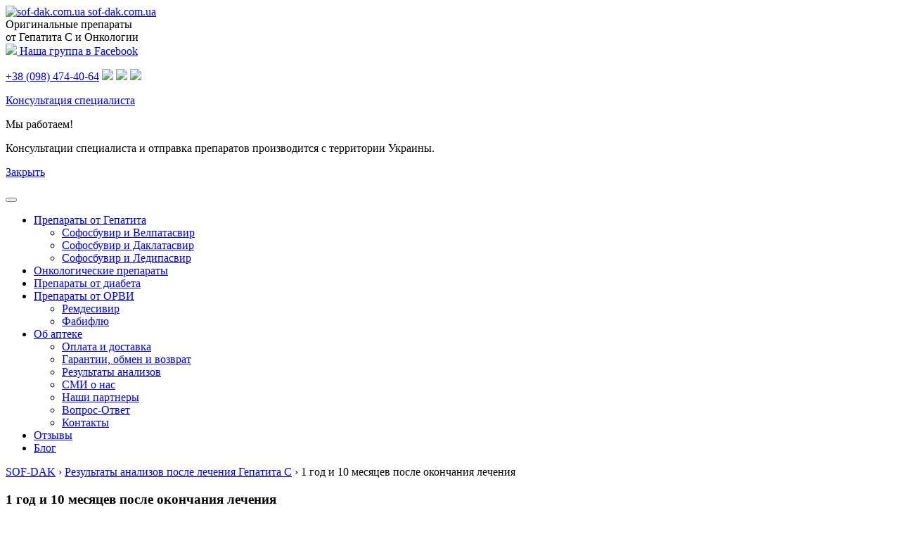

--- FILE ---
content_type: text/html; charset=UTF-8
request_url: https://sof-dak.com.ua/1-god-i-10-mesyatsev-posle-okonchaniya-lecheniya/
body_size: 10377
content:
<!DOCTYPE html>
<html lang="ru-RU">
<head>
	
	
	
	
	<meta name="ahrefs-site-verification" content="5d0f48e973fbb3833937b2a8cf486b8fa6137f003869061f79f49da9f5326f7e">
	<meta charset="UTF-8">
	<meta http-equiv="X-UA-Compatible" content="IE=edge">
    <meta name="viewport" content="width=device-width, initial-scale=1">
	
	<meta name="yandex-verification" content="eb109fa9938dd808" />

		
	<!--[if lt IE 9]>
	<script src="//html5shiv.googlecode.com/svn/trunk/html5.js"></script>
	<![endif]-->
	<meta name='robots' content='noindex, nofollow' />

	<!-- This site is optimized with the Yoast SEO plugin v26.7 - https://yoast.com/wordpress/plugins/seo/ -->
	<title>1 год и 10 месяцев после окончания лечения - результаты анализов</title>
	<meta name="description" content="[ Анализ через год после лечения ] Гепатит С лечится! ➨ Смотри результаты анализов нашего пациента ➨ 100% Качественые и Оригинальные препараты." />
	<meta property="og:locale" content="ru_RU" />
	<meta property="og:type" content="article" />
	<meta property="og:title" content="1 год и 10 месяцев после окончания лечения - результаты анализов" />
	<meta property="og:description" content="[ Анализ через год после лечения ] Гепатит С лечится! ➨ Смотри результаты анализов нашего пациента ➨ 100% Качественые и Оригинальные препараты." />
	<meta property="og:url" content="https://sof-dak.com.ua/1-god-i-10-mesyatsev-posle-okonchaniya-lecheniya/" />
	<meta property="og:site_name" content="SOF-DAK.COM.UA" />
	<meta property="article:publisher" content="https://www.facebook.com/groups/gepatit.sofdak" />
	<meta property="article:published_time" content="2017-12-27T08:05:24+00:00" />
	<meta property="article:modified_time" content="2020-07-08T09:31:01+00:00" />
	<meta property="og:image" content="https://sof-dak.com.ua/wp-content/uploads/2017/12/Lechenie-gepatita-s-lekarstvo.jpg" />
	<meta property="og:image:width" content="720" />
	<meta property="og:image:height" content="415" />
	<meta property="og:image:type" content="image/jpeg" />
	<meta name="author" content="administrator" />
	<meta name="twitter:card" content="summary_large_image" />
	<meta name="twitter:label1" content="Написано автором" />
	<meta name="twitter:data1" content="administrator" />
	<script type="application/ld+json" class="yoast-schema-graph">{"@context":"https://schema.org","@graph":[{"@type":"Article","@id":"https://sof-dak.com.ua/1-god-i-10-mesyatsev-posle-okonchaniya-lecheniya/#article","isPartOf":{"@id":"https://sof-dak.com.ua/1-god-i-10-mesyatsev-posle-okonchaniya-lecheniya/"},"author":{"name":"administrator","@id":"https://sof-dak.com.ua/#/schema/person/0649df72d63c5699d97e4755c340c960"},"headline":"1 год и 10 месяцев после окончания лечения","datePublished":"2017-12-27T08:05:24+00:00","dateModified":"2020-07-08T09:31:01+00:00","mainEntityOfPage":{"@id":"https://sof-dak.com.ua/1-god-i-10-mesyatsev-posle-okonchaniya-lecheniya/"},"wordCount":6,"publisher":{"@id":"https://sof-dak.com.ua/#organization"},"image":{"@id":"https://sof-dak.com.ua/1-god-i-10-mesyatsev-posle-okonchaniya-lecheniya/#primaryimage"},"thumbnailUrl":"https://sof-dak.com.ua/wp-content/uploads/2017/12/Lechenie-gepatita-s-lekarstvo.jpg","articleSection":["Результаты анализов после лечения Гепатита С"],"inLanguage":"ru-RU"},{"@type":"WebPage","@id":"https://sof-dak.com.ua/1-god-i-10-mesyatsev-posle-okonchaniya-lecheniya/","url":"https://sof-dak.com.ua/1-god-i-10-mesyatsev-posle-okonchaniya-lecheniya/","name":"1 год и 10 месяцев после окончания лечения - результаты анализов","isPartOf":{"@id":"https://sof-dak.com.ua/#website"},"primaryImageOfPage":{"@id":"https://sof-dak.com.ua/1-god-i-10-mesyatsev-posle-okonchaniya-lecheniya/#primaryimage"},"image":{"@id":"https://sof-dak.com.ua/1-god-i-10-mesyatsev-posle-okonchaniya-lecheniya/#primaryimage"},"thumbnailUrl":"https://sof-dak.com.ua/wp-content/uploads/2017/12/Lechenie-gepatita-s-lekarstvo.jpg","datePublished":"2017-12-27T08:05:24+00:00","dateModified":"2020-07-08T09:31:01+00:00","description":"[ Анализ через год после лечения ] Гепатит С лечится! ➨ Смотри результаты анализов нашего пациента ➨ 100% Качественые и Оригинальные препараты.","breadcrumb":{"@id":"https://sof-dak.com.ua/1-god-i-10-mesyatsev-posle-okonchaniya-lecheniya/#breadcrumb"},"inLanguage":"ru-RU","potentialAction":[{"@type":"ReadAction","target":["https://sof-dak.com.ua/1-god-i-10-mesyatsev-posle-okonchaniya-lecheniya/"]}]},{"@type":"ImageObject","inLanguage":"ru-RU","@id":"https://sof-dak.com.ua/1-god-i-10-mesyatsev-posle-okonchaniya-lecheniya/#primaryimage","url":"https://sof-dak.com.ua/wp-content/uploads/2017/12/Lechenie-gepatita-s-lekarstvo.jpg","contentUrl":"https://sof-dak.com.ua/wp-content/uploads/2017/12/Lechenie-gepatita-s-lekarstvo.jpg","width":720,"height":415},{"@type":"BreadcrumbList","@id":"https://sof-dak.com.ua/1-god-i-10-mesyatsev-posle-okonchaniya-lecheniya/#breadcrumb","itemListElement":[{"@type":"ListItem","position":1,"name":"Главная страница","item":"https://sof-dak.com.ua/"},{"@type":"ListItem","position":2,"name":"1 год и 10 месяцев после окончания лечения"}]},{"@type":"WebSite","@id":"https://sof-dak.com.ua/#website","url":"https://sof-dak.com.ua/","name":"SOF-DAK.COM.UA","description":"","publisher":{"@id":"https://sof-dak.com.ua/#organization"},"potentialAction":[{"@type":"SearchAction","target":{"@type":"EntryPoint","urlTemplate":"https://sof-dak.com.ua/?s={search_term_string}"},"query-input":{"@type":"PropertyValueSpecification","valueRequired":true,"valueName":"search_term_string"}}],"inLanguage":"ru-RU"},{"@type":"Organization","@id":"https://sof-dak.com.ua/#organization","name":"Интернет-аптека SOF-DAK.COM.UA","alternateName":"Интернет-аптека SOF-DAK","url":"https://sof-dak.com.ua/","logo":{"@type":"ImageObject","inLanguage":"ru-RU","@id":"https://sof-dak.com.ua/#/schema/logo/image/","url":"https://sof-dak.com.ua/wp-content/uploads/2017/01/logo-1.png","contentUrl":"https://sof-dak.com.ua/wp-content/uploads/2017/01/logo-1.png","width":75,"height":75,"caption":"Интернет-аптека SOF-DAK.COM.UA"},"image":{"@id":"https://sof-dak.com.ua/#/schema/logo/image/"},"sameAs":["https://www.facebook.com/groups/gepatit.sofdak","https://g.co/kgs/aJzW6AQ"]},{"@type":"Person","@id":"https://sof-dak.com.ua/#/schema/person/0649df72d63c5699d97e4755c340c960","name":"administrator","image":{"@type":"ImageObject","inLanguage":"ru-RU","@id":"https://sof-dak.com.ua/#/schema/person/image/","url":"https://secure.gravatar.com/avatar/59ddb22679d549512586f8bc66388cf90c44827821bf0355ff747b6306973cdd?s=96&d=mm&r=g","contentUrl":"https://secure.gravatar.com/avatar/59ddb22679d549512586f8bc66388cf90c44827821bf0355ff747b6306973cdd?s=96&d=mm&r=g","caption":"administrator"},"description":"Директор Sof-Dak","url":"https://sof-dak.com.ua/author/administrator/"}]}</script>
	<!-- / Yoast SEO plugin. -->


<style id='wp-img-auto-sizes-contain-inline-css' type='text/css'>
img:is([sizes=auto i],[sizes^="auto," i]){contain-intrinsic-size:3000px 1500px}
/*# sourceURL=wp-img-auto-sizes-contain-inline-css */
</style>
<style id='classic-theme-styles-inline-css' type='text/css'>
/*! This file is auto-generated */
.wp-block-button__link{color:#fff;background-color:#32373c;border-radius:9999px;box-shadow:none;text-decoration:none;padding:calc(.667em + 2px) calc(1.333em + 2px);font-size:1.125em}.wp-block-file__button{background:#32373c;color:#fff;text-decoration:none}
/*# sourceURL=/wp-includes/css/classic-themes.min.css */
</style>
<link rel='stylesheet' id='bootstrap-css' href='https://sof-dak.com.ua/wp-content/themes/sof-dak/css/bootstrap.min.css?ver=6.9' type='text/css' media='all' />
<link rel='stylesheet' id='main-css' href='https://sof-dak.com.ua/wp-content/themes/sof-dak/style.css?ver=6.9' type='text/css' media='all' />
<script type="text/javascript">var ajaxurl = "https://sof-dak.com.ua/wp-admin/admin-ajax.php";</script><link rel="icon" href="https://sof-dak.com.ua/wp-content/uploads/2017/01/cropped-logo-1-1-32x32.png" sizes="32x32" />
<link rel="icon" href="https://sof-dak.com.ua/wp-content/uploads/2017/01/cropped-logo-1-1-192x192.png" sizes="192x192" />
<link rel="apple-touch-icon" href="https://sof-dak.com.ua/wp-content/uploads/2017/01/cropped-logo-1-1-180x180.png" />
<meta name="msapplication-TileImage" content="https://sof-dak.com.ua/wp-content/uploads/2017/01/cropped-logo-1-1-270x270.png" />
	
	
	

<style id='global-styles-inline-css' type='text/css'>
:root{--wp--preset--aspect-ratio--square: 1;--wp--preset--aspect-ratio--4-3: 4/3;--wp--preset--aspect-ratio--3-4: 3/4;--wp--preset--aspect-ratio--3-2: 3/2;--wp--preset--aspect-ratio--2-3: 2/3;--wp--preset--aspect-ratio--16-9: 16/9;--wp--preset--aspect-ratio--9-16: 9/16;--wp--preset--color--black: #000000;--wp--preset--color--cyan-bluish-gray: #abb8c3;--wp--preset--color--white: #ffffff;--wp--preset--color--pale-pink: #f78da7;--wp--preset--color--vivid-red: #cf2e2e;--wp--preset--color--luminous-vivid-orange: #ff6900;--wp--preset--color--luminous-vivid-amber: #fcb900;--wp--preset--color--light-green-cyan: #7bdcb5;--wp--preset--color--vivid-green-cyan: #00d084;--wp--preset--color--pale-cyan-blue: #8ed1fc;--wp--preset--color--vivid-cyan-blue: #0693e3;--wp--preset--color--vivid-purple: #9b51e0;--wp--preset--gradient--vivid-cyan-blue-to-vivid-purple: linear-gradient(135deg,rgb(6,147,227) 0%,rgb(155,81,224) 100%);--wp--preset--gradient--light-green-cyan-to-vivid-green-cyan: linear-gradient(135deg,rgb(122,220,180) 0%,rgb(0,208,130) 100%);--wp--preset--gradient--luminous-vivid-amber-to-luminous-vivid-orange: linear-gradient(135deg,rgb(252,185,0) 0%,rgb(255,105,0) 100%);--wp--preset--gradient--luminous-vivid-orange-to-vivid-red: linear-gradient(135deg,rgb(255,105,0) 0%,rgb(207,46,46) 100%);--wp--preset--gradient--very-light-gray-to-cyan-bluish-gray: linear-gradient(135deg,rgb(238,238,238) 0%,rgb(169,184,195) 100%);--wp--preset--gradient--cool-to-warm-spectrum: linear-gradient(135deg,rgb(74,234,220) 0%,rgb(151,120,209) 20%,rgb(207,42,186) 40%,rgb(238,44,130) 60%,rgb(251,105,98) 80%,rgb(254,248,76) 100%);--wp--preset--gradient--blush-light-purple: linear-gradient(135deg,rgb(255,206,236) 0%,rgb(152,150,240) 100%);--wp--preset--gradient--blush-bordeaux: linear-gradient(135deg,rgb(254,205,165) 0%,rgb(254,45,45) 50%,rgb(107,0,62) 100%);--wp--preset--gradient--luminous-dusk: linear-gradient(135deg,rgb(255,203,112) 0%,rgb(199,81,192) 50%,rgb(65,88,208) 100%);--wp--preset--gradient--pale-ocean: linear-gradient(135deg,rgb(255,245,203) 0%,rgb(182,227,212) 50%,rgb(51,167,181) 100%);--wp--preset--gradient--electric-grass: linear-gradient(135deg,rgb(202,248,128) 0%,rgb(113,206,126) 100%);--wp--preset--gradient--midnight: linear-gradient(135deg,rgb(2,3,129) 0%,rgb(40,116,252) 100%);--wp--preset--font-size--small: 13px;--wp--preset--font-size--medium: 20px;--wp--preset--font-size--large: 36px;--wp--preset--font-size--x-large: 42px;--wp--preset--spacing--20: 0.44rem;--wp--preset--spacing--30: 0.67rem;--wp--preset--spacing--40: 1rem;--wp--preset--spacing--50: 1.5rem;--wp--preset--spacing--60: 2.25rem;--wp--preset--spacing--70: 3.38rem;--wp--preset--spacing--80: 5.06rem;--wp--preset--shadow--natural: 6px 6px 9px rgba(0, 0, 0, 0.2);--wp--preset--shadow--deep: 12px 12px 50px rgba(0, 0, 0, 0.4);--wp--preset--shadow--sharp: 6px 6px 0px rgba(0, 0, 0, 0.2);--wp--preset--shadow--outlined: 6px 6px 0px -3px rgb(255, 255, 255), 6px 6px rgb(0, 0, 0);--wp--preset--shadow--crisp: 6px 6px 0px rgb(0, 0, 0);}:where(.is-layout-flex){gap: 0.5em;}:where(.is-layout-grid){gap: 0.5em;}body .is-layout-flex{display: flex;}.is-layout-flex{flex-wrap: wrap;align-items: center;}.is-layout-flex > :is(*, div){margin: 0;}body .is-layout-grid{display: grid;}.is-layout-grid > :is(*, div){margin: 0;}:where(.wp-block-columns.is-layout-flex){gap: 2em;}:where(.wp-block-columns.is-layout-grid){gap: 2em;}:where(.wp-block-post-template.is-layout-flex){gap: 1.25em;}:where(.wp-block-post-template.is-layout-grid){gap: 1.25em;}.has-black-color{color: var(--wp--preset--color--black) !important;}.has-cyan-bluish-gray-color{color: var(--wp--preset--color--cyan-bluish-gray) !important;}.has-white-color{color: var(--wp--preset--color--white) !important;}.has-pale-pink-color{color: var(--wp--preset--color--pale-pink) !important;}.has-vivid-red-color{color: var(--wp--preset--color--vivid-red) !important;}.has-luminous-vivid-orange-color{color: var(--wp--preset--color--luminous-vivid-orange) !important;}.has-luminous-vivid-amber-color{color: var(--wp--preset--color--luminous-vivid-amber) !important;}.has-light-green-cyan-color{color: var(--wp--preset--color--light-green-cyan) !important;}.has-vivid-green-cyan-color{color: var(--wp--preset--color--vivid-green-cyan) !important;}.has-pale-cyan-blue-color{color: var(--wp--preset--color--pale-cyan-blue) !important;}.has-vivid-cyan-blue-color{color: var(--wp--preset--color--vivid-cyan-blue) !important;}.has-vivid-purple-color{color: var(--wp--preset--color--vivid-purple) !important;}.has-black-background-color{background-color: var(--wp--preset--color--black) !important;}.has-cyan-bluish-gray-background-color{background-color: var(--wp--preset--color--cyan-bluish-gray) !important;}.has-white-background-color{background-color: var(--wp--preset--color--white) !important;}.has-pale-pink-background-color{background-color: var(--wp--preset--color--pale-pink) !important;}.has-vivid-red-background-color{background-color: var(--wp--preset--color--vivid-red) !important;}.has-luminous-vivid-orange-background-color{background-color: var(--wp--preset--color--luminous-vivid-orange) !important;}.has-luminous-vivid-amber-background-color{background-color: var(--wp--preset--color--luminous-vivid-amber) !important;}.has-light-green-cyan-background-color{background-color: var(--wp--preset--color--light-green-cyan) !important;}.has-vivid-green-cyan-background-color{background-color: var(--wp--preset--color--vivid-green-cyan) !important;}.has-pale-cyan-blue-background-color{background-color: var(--wp--preset--color--pale-cyan-blue) !important;}.has-vivid-cyan-blue-background-color{background-color: var(--wp--preset--color--vivid-cyan-blue) !important;}.has-vivid-purple-background-color{background-color: var(--wp--preset--color--vivid-purple) !important;}.has-black-border-color{border-color: var(--wp--preset--color--black) !important;}.has-cyan-bluish-gray-border-color{border-color: var(--wp--preset--color--cyan-bluish-gray) !important;}.has-white-border-color{border-color: var(--wp--preset--color--white) !important;}.has-pale-pink-border-color{border-color: var(--wp--preset--color--pale-pink) !important;}.has-vivid-red-border-color{border-color: var(--wp--preset--color--vivid-red) !important;}.has-luminous-vivid-orange-border-color{border-color: var(--wp--preset--color--luminous-vivid-orange) !important;}.has-luminous-vivid-amber-border-color{border-color: var(--wp--preset--color--luminous-vivid-amber) !important;}.has-light-green-cyan-border-color{border-color: var(--wp--preset--color--light-green-cyan) !important;}.has-vivid-green-cyan-border-color{border-color: var(--wp--preset--color--vivid-green-cyan) !important;}.has-pale-cyan-blue-border-color{border-color: var(--wp--preset--color--pale-cyan-blue) !important;}.has-vivid-cyan-blue-border-color{border-color: var(--wp--preset--color--vivid-cyan-blue) !important;}.has-vivid-purple-border-color{border-color: var(--wp--preset--color--vivid-purple) !important;}.has-vivid-cyan-blue-to-vivid-purple-gradient-background{background: var(--wp--preset--gradient--vivid-cyan-blue-to-vivid-purple) !important;}.has-light-green-cyan-to-vivid-green-cyan-gradient-background{background: var(--wp--preset--gradient--light-green-cyan-to-vivid-green-cyan) !important;}.has-luminous-vivid-amber-to-luminous-vivid-orange-gradient-background{background: var(--wp--preset--gradient--luminous-vivid-amber-to-luminous-vivid-orange) !important;}.has-luminous-vivid-orange-to-vivid-red-gradient-background{background: var(--wp--preset--gradient--luminous-vivid-orange-to-vivid-red) !important;}.has-very-light-gray-to-cyan-bluish-gray-gradient-background{background: var(--wp--preset--gradient--very-light-gray-to-cyan-bluish-gray) !important;}.has-cool-to-warm-spectrum-gradient-background{background: var(--wp--preset--gradient--cool-to-warm-spectrum) !important;}.has-blush-light-purple-gradient-background{background: var(--wp--preset--gradient--blush-light-purple) !important;}.has-blush-bordeaux-gradient-background{background: var(--wp--preset--gradient--blush-bordeaux) !important;}.has-luminous-dusk-gradient-background{background: var(--wp--preset--gradient--luminous-dusk) !important;}.has-pale-ocean-gradient-background{background: var(--wp--preset--gradient--pale-ocean) !important;}.has-electric-grass-gradient-background{background: var(--wp--preset--gradient--electric-grass) !important;}.has-midnight-gradient-background{background: var(--wp--preset--gradient--midnight) !important;}.has-small-font-size{font-size: var(--wp--preset--font-size--small) !important;}.has-medium-font-size{font-size: var(--wp--preset--font-size--medium) !important;}.has-large-font-size{font-size: var(--wp--preset--font-size--large) !important;}.has-x-large-font-size{font-size: var(--wp--preset--font-size--x-large) !important;}
/*# sourceURL=global-styles-inline-css */
</style>
</head>
<body class="wp-singular post-template-default single single-post postid-459 single-format-standard wp-theme-sof-dak">
<div class="wrapper">
<div class="wrap_cont">

	
	<header>
		<div class="container">
			<div class="row">
				<div class="col-lg-6 order-lg-1 logo_bl d-sm-flex align-items-center justify-content-center">
					<div class="logo">
													<a title="На главную" href="/">
								<img decode="asinc" alt="sof-dak.com.ua" src="/wp-content/themes/sof-dak/img/logo.png"> 
								<span>sof-dak.com.ua</span>
							</a>
											</div>
					<div class="h_desc">
						Оригинальные препараты <br>от Гепатита С и Онкологии
					</div>
				</div>
				<div class="col-lg-6 order-lg-3 inf_bl d-sm-flex align-items-center justify-content-center">
					
					<div class="phones order-lg-2">
						<div class="h_t">
							<a href="https://www.facebook.com/groups/gepatit.sofdak/?ref=share" rel="nofollow" target="_blank"><img decode="asinc" src="/wp-content/themes/sof-dak/img/facebook.png"> Наша группа в Facebook</a>
						</div>
						<p class="phone_bl_h"><a href="tel:+380984744064">+38 (098) 474-40-64</a> <img src="/wp-content/themes/sof-dak/img/f_viber.svg"> <img src="/wp-content/themes/sof-dak/img/ico_tg.svg"> <img src="/wp-content/themes/sof-dak/img/f_whatsapp.svg"></p>
											</div>
					<div class="fb order-lg-1">
						<a href="#" class="btn btn-danger" data-toggle="modal" data-target="#modalConsultation">Консультация специалиста</a>
					</div>
				</div>
				<!-- <div class="col-lg-3 order-lg-2 faq_bl order-lg2">
					<a class="btn btn-info"href="#"><img alt="" src="/wp-content/themes/sof-dak/img/faq.png">Частые вопросы</a>
				</div> -->
			</div>

							<div class="show_message_bl" id="show_message">
					<span class="close show_messageCloseBtn"></span>
					<p class="titl">Мы работаем!</p>
					<p>Консультации специалиста и отправка препаратов производится с территории Украины.</p>
					<p><a class="show_messageCloseBtn btn_show_message" href="#">Закрыть</a></p>
				</div>
					</div>
	</header>
	
	<div class="h_navbar">
		<div class="container">
			<nav class="navbar navbar-expand-xl navbar-light">
				<button class="navbar-toggler" type="button" data-toggle="collapse" data-target="#navbarNavDropdown" aria-controls="navbarNavDropdown" aria-expanded="false" aria-label="Toggle navigation">
					<span class="navbar-toggler-icon"></span>
				</button>
				<div class="collapse navbar-collapse" id="navbarNavDropdown">
					<div class="menu-main-menu-container"><ul id="menu-main-menu" class="navbar-nav menu"><li id="menu-item-634" class="menu-item menu-item-type-taxonomy menu-item-object-category menu-item-has-children menu-item-634"><a href="https://sof-dak.com.ua/preparaty/">Препараты от Гепатита</a>
<ul class="sub-menu">
	<li id="menu-item-1813" class="menu-item menu-item-type-taxonomy menu-item-object-category menu-item-1813"><a href="https://sof-dak.com.ua/sofosbuvir-i-velpatasvir/">Софосбувир и Велпатасвир</a></li>
	<li id="menu-item-1814" class="menu-item menu-item-type-taxonomy menu-item-object-category menu-item-1814"><a href="https://sof-dak.com.ua/sofosbuvir-i-daclatasvir/">Софосбувир и Даклатасвир</a></li>
	<li id="menu-item-1815" class="menu-item menu-item-type-taxonomy menu-item-object-category menu-item-1815"><a href="https://sof-dak.com.ua/sofosbuvir-i-ledipasvir/">Софосбувир и Ледипасвир</a></li>
</ul>
</li>
<li id="menu-item-815" class="menu-item menu-item-type-taxonomy menu-item-object-category menu-item-815"><a href="https://sof-dak.com.ua/onkologicheskie-preparaty/">Онкологические препараты</a></li>
<li id="menu-item-4407" class="menu-item menu-item-type-taxonomy menu-item-object-category menu-item-4407"><a href="https://sof-dak.com.ua/preparaty-dlya-saharnogo-diabeta/">Препараты от диабета</a></li>
<li id="menu-item-2270" class="menu-item menu-item-type-taxonomy menu-item-object-category menu-item-has-children menu-item-2270"><a href="https://sof-dak.com.ua/preparaty-orvi/">Препараты от ОРВИ</a>
<ul class="sub-menu">
	<li id="menu-item-2936" class="menu-item menu-item-type-post_type menu-item-object-post menu-item-2936"><a href="https://sof-dak.com.ua/remdesivir/">Ремдесивир</a></li>
	<li id="menu-item-2937" class="menu-item menu-item-type-post_type menu-item-object-post menu-item-2937"><a href="https://sof-dak.com.ua/fabiflu/">Фабифлю</a></li>
</ul>
</li>
<li id="menu-item-1275" class="menu-item menu-item-type-post_type menu-item-object-page menu-item-has-children menu-item-1275"><a href="https://sof-dak.com.ua/o-nas/">Об аптеке</a>
<ul class="sub-menu">
	<li id="menu-item-2342" class="menu-item menu-item-type-post_type menu-item-object-page menu-item-2342"><a href="https://sof-dak.com.ua/delivery/">Оплата и доставка</a></li>
	<li id="menu-item-2341" class="menu-item menu-item-type-post_type menu-item-object-page menu-item-2341"><a href="https://sof-dak.com.ua/obmen-i-vozvrat/">Гарантии, обмен и возврат</a></li>
	<li id="menu-item-633" class="menu-item menu-item-type-taxonomy menu-item-object-category current-post-ancestor current-menu-parent current-post-parent menu-item-633"><a href="https://sof-dak.com.ua/rezultaty-analizov/">Результаты анализов</a></li>
	<li id="menu-item-2459" class="menu-item menu-item-type-post_type menu-item-object-page menu-item-2459"><a href="https://sof-dak.com.ua/mass-media/">СМИ о нас</a></li>
	<li id="menu-item-2498" class="menu-item menu-item-type-post_type menu-item-object-page menu-item-2498"><a href="https://sof-dak.com.ua/partners/">Наши партнеры</a></li>
	<li id="menu-item-1369" class="menu-item menu-item-type-post_type menu-item-object-page menu-item-1369"><a href="https://sof-dak.com.ua/faq/">Вопрос-Ответ</a></li>
	<li id="menu-item-37" class="menu-item menu-item-type-post_type menu-item-object-page menu-item-37"><a href="https://sof-dak.com.ua/kontakty/">Контакты</a></li>
</ul>
</li>
<li id="menu-item-2340" class="menu-item menu-item-type-post_type menu-item-object-page menu-item-2340"><a href="https://sof-dak.com.ua/review/">Отзывы</a></li>
<li id="menu-item-2245" class="menu-item menu-item-type-taxonomy menu-item-object-category menu-item-2245"><a href="https://sof-dak.com.ua/blog/">Блог</a></li>
</ul></div>				</div>
			</nav>
		</div>
	</div>

		
		<div class="breadcolums">
		<div class="container">
			<div class="row">
				<div class="col-md-12 myBreadcrumbs">
					<div class="breadcrumbs" itemscope itemtype="http://schema.org/BreadcrumbList"><span itemprop="itemListElement" itemscope itemtype="http://schema.org/ListItem"><a class="breadcrumbs__link" href="https://sof-dak.com.ua/" itemprop="item"><span itemprop="name">SOF-DAK</span></a><meta itemprop="position" content="1" /></span><span class="breadcrumbs__separator"> › </span><span itemprop="itemListElement" itemscope itemtype="http://schema.org/ListItem"><a class="breadcrumbs__link" href="https://sof-dak.com.ua/rezultaty-analizov/" itemprop="item"><span itemprop="name">Результаты анализов после лечения Гепатита С</span></a><meta itemprop="position" content="2" /></span><span class="breadcrumbs__separator"> › </span><span class="breadcrumbs__current">1 год и 10 месяцев после окончания лечения</span></div><!-- .breadcrumbs -->				</div>
				<!-- <div class="col-md-4 socialBtns">
					<div class="pluso" data-background="transparent" data-options="medium,square,line,horizontal,counter,theme=04" data-services="facebook,vkontakte,odnoklassniki,twitter,pinterest"></div>
				</div> -->
			</div>
		</div>
	</div>
		
	
	
	
	
	
	
	<section>
	

	<div class="container ">
					<article id="post-459" class="post-459 post type-post status-publish format-standard has-post-thumbnail hentry category-rezultaty-analizov">
				
				
									<h1>1 год и 10 месяцев после окончания лечения</h1>
								
				
								
				
				<div class="content">
					<p><img fetchpriority="high" decoding="async" class="alignnone size-full wp-image-460" src="https://sof-dak.com.ua/wp-content/uploads/2017/12/Lechenie-gepatita-s-lekarstvo.jpg" alt="" width="720" height="415" srcset="https://sof-dak.com.ua/wp-content/uploads/2017/12/Lechenie-gepatita-s-lekarstvo.jpg 720w, https://sof-dak.com.ua/wp-content/uploads/2017/12/Lechenie-gepatita-s-lekarstvo-300x173.jpg 300w, https://sof-dak.com.ua/wp-content/uploads/2017/12/Lechenie-gepatita-s-lekarstvo-250x144.jpg 250w" sizes="(max-width: 720px) 100vw, 720px" /></p>
				</div>
				
												<div class="textwidget"><div class="bl_phones">
		<p class="titl">Заказать препарат и получить консультацию</p>
		<p>Вы сможете получить бесплатную консультацию связавшись с нами по телефону:</p>
		<div class="phone">
<p><a href="tel:+380984744064">+38 (098) 474-40-64</a></p>
			
		</div>
		<p>или связавшись с нами другим, удобным для вас способом</p>
		<div class="bt">
			<a href="/kontakty/">Связаться с нами</a>
		</div>
	</div ></div>
										
				
				
			</article>
				
		
		
	</div>
</section>

</div>



<!-- Консультация --> 
<div class="modal fade" id="modalConsultation" tabindex="-1" role="dialog" aria-hidden="true">
  <div class="modal-dialog modal-dialog-centered" role="document">
    <div class="modal-content">
      <div class="modal-header">
        <p class="modal-title">Заказать консультацию</p>
        <button type="button" class="close" data-dismiss="modal" aria-label="Close">
          <span aria-hidden="true">&times;</span>
        </button>
      </div>
      <div class="modal-body">  
		<form id="consultation">
			<p class="desc">Заполните форму ниже и наш специалист свяжется с вами для бесплатной консультации.</p>
			<div class="form-group">
				<label for="exampleInputEmail1">Укажите ваш Email: *</label>
				<div class="email_bl">
					<input type="text" name="name" class="checkEmail" placeholder="Адрес эл. почты *" >
					<span class="validEmail" style="background-image: none;"></span>
				</div>
			</div>
			<div class="form-group">
				<label for="exampleInputEmail1">Укажите ваш телефон: *</label>
				<input type="text" name="phone" class="form-control phone" id="" placeholder="Ваш телефон">
			</div>
			 
			
			<input type="hidden" name="form" value="Бесплатная консультация специалиста">
			<input type="hidden" name="page" value="https://sof-dak.com.ua/1-god-i-10-mesyatsev-posle-okonchaniya-lecheniya/">
		
			<button
				id="callbackButton"
				type="button"
				class="btn btn-success js-callback"
				data-form="consultation"
				data-url="/mail.php">
				Перезвоните мне
			</button>
			
			<div class="rez"></div>
		</form>
		
      </div>
      <div class="modal-footer">
			<p class="politic">Нажимая на кнопку, вы даете согласие на <a href="/politika-konfidentsialnosti/" target="_blank">обработку персональных данных</a></p>
      </div>
    </div>
  </div>
</div>


<!-- Купить -->
<div class="modal fade" id="modalBy" tabindex="-1" role="dialog" aria-hidden="true">
  <div class="modal-dialog modal-dialog-centered" role="document">
    <div class="modal-content">
      <div class="modal-header">
        <p class="modal-title">Заказать препарат</p>
        <button type="button" class="close" data-dismiss="modal" aria-label="Close">
          <span aria-hidden="true">&times;</span>
        </button>
      </div>
      <div class="modal-body">  
		<form id="byProduct">
			<p class="desc">Заполните форму ниже и наш специалист свяжется с вами для уточнения деталей заказа.</p>
			<div class="form-group">
				<label for="exampleInputEmail1">Укажите ваш Email: *</label>
				<div class="email_bl">
					<input type="text" name="name" class="checkEmail" placeholder="Адрес эл. почты *" >
					<span class="validEmail" style="background-image: none;"></span>
				</div>
			</div>
			<div class="form-group">
				<label for="exampleInputEmail1">Укажите ваш телефон: *</label>
				<input type="text" name="phone" class="form-control phone" id="" placeholder="Ваш телефон">
			</div>
						
			<input type="hidden" name="form" value="Заказать препарат"> 
			<input type="hidden" name="page" value="https://sof-dak.com.ua/1-god-i-10-mesyatsev-posle-okonchaniya-lecheniya/">
		
			<button
				id="buyButton"
				type="button"
				class="btn btn-success js-buy"
				data-form="byProduct"
				data-url="/mail.php">
				Купить
			</button>
			
			<div class="rez"></div>
		</form>
		
      </div>
      <div class="modal-footer">
			<p class="politic">Нажимая на кнопку, вы даете согласие на <a href="/politika-konfidentsialnosti/" target="_blank">обработку персональных данных</a></p>
      </div>
    </div>
  </div>
</div>


<!-- Вопрос врачу --> 
<div class="modal fade" id="modalAnsver" tabindex="-1" role="dialog" aria-hidden="true">
  <div class="modal-dialog modal-dialog-centered" role="document" style="max-width: 524px;">
    <div class="modal-content">
      <div class="modal-header">
        <p class="modal-title">Задайте вопрос врачу</p>
        <button type="button" class="close" data-dismiss="modal" aria-label="Close">
          <span aria-hidden="true">&times;</span>
        </button>
      </div>
      <div class="modal-body">  
		<form id="ansverRequest">
			<p class="desc">Вы можете задать интересующий вас вопрос нашему квалифицированному врачу и в течение нескольких дней, ответ появится на сайте.</p>
			<div class="form-group">
				<label for="">Укажите адрес Эл. почты:</label>
				<div class="email_bl">
					<input type="text" name="name" class="checkEmail" placeholder="Адрес эл. почты *" >
					<span class="validEmail" style="background-image: none;"></span>
				</div>
				<small class="form-text text-muted">Мы отправим вам уведомление когда ответ будет опубликован.</small>
			</div>
			<div class="form-group">
				<label for="">Задайте вопрос: *</label>
				<textarea name="text" class="form-control" id="" placeholder="Напишите вопрос"></textarea>
			</div>
						
			<input type="hidden" name="form" value="Вопрос врачу">
			<input type="hidden" name="page" value="https://sof-dak.com.ua/1-god-i-10-mesyatsev-posle-okonchaniya-lecheniya/">
		
			<button id="askQuestion"
					type="button"
					class="btn btn-success"
					data-form="ansverRequest"
					data-url="/mail.php">
					Задать вопрос
			</button>
			
			<div class="rez"></div>
		</form>
		
      </div>
      <div class="modal-footer">
			<p class="politic">Нажимая на кнопку, вы даете согласие на <a href="/politika-konfidentsialnosti/" target="_blank">обработку персональных данных</a></p>
      </div>
    </div>
  </div>
</div>






<footer>
	<div class="footer_top">
		<div class="container">
			<div class="logo">
				<a href="/"><img decode="asinc" alt="sof-dak.com.ua" src="/wp-content/themes/sof-dak/img/logo.png"> <span>Интернет-аптека Sof-Dak</span></a>
			</div>
			<div class="social_bl">
				<p class="podp">Мы в соц. сетях:</p>
				<a title="Facebook" class="fb" target="_blank" href="https://www.facebook.com/groups/gepatit.sofdak/"></a>
				<a title="Instagram" class="inst" target="_blank" href="https://www.instagram.com/sof.dak/"></a>
				<a title="Youtube" class="youtube" target="_blank" href="https://www.youtube.com/channel/UCwvVlYna4byVfSubxAHe3lg/playlists"></a>
			</div>
		</div>
	</div>
	<div class="container">
		<div class="row">
			<div class="col-md-6 col-lg-4 col-xl-4 tab_inf tab">
				<p class="titl">Информация об аптеке:</p>
				<div class="bl_inf">
					<p class="podp">Время работы:</p>
					<p>С 8.00 до 22.00 (без выходных)</p>
				</div>
				<div class="bl_inf">
					<p class="podp">Контактная информация:</p>
					<ul class="contacts"> 
						<li><a class="phone" href="tel:+380984744064">+38 (098) 474-40-64</a></li>
												<li><a class="viber" href="viber://add?number=380984744064">0984744064</a></li>
						<li><a class="telegram" href="tg://resolve?domain=sofdak_ua#">@sofdak_ua</a></li>
						<li><a class="whatsap" href="https://wa.me/380984744064?text=Здравствуйте.%20Вопрос%20по%20поводу%20...">0984744064</a></li>
						<li><a class="email" href="/cdn-cgi/l/email-protection#0f666169604f7c6069226b6e64216c6062217a6e"><span class="__cf_email__" data-cfemail="88e1e6eee7c8fbe7eea5ece9e3a6ebe7e5a6fde9">[email&#160;protected]</span></a></li>
					</ul>
				</div>
				<div class="bl_inf">
					<p class="podp">Физический адрес:</p>
					<p>ул. Интеркультурная 141а / офис 63 72312 г. Мелитополь, Украина.</p>
				</div>
				<div class="bl_inf">
					<p class="podp">Правовая информация:</p>
					<p>ПП "Ветров А.С.", Код ЕГРПОУ: 31567913, Дата регистрации 12.06.2012г.</p>
					<p class="politic"><a target="_blank" href="/politika-konfidentsialnosti/">Политика конфиденциальности</a></p>
				</div>
				
			</div>
			<div class="col-md-6 col-lg-8">
				<div class="row">
					<div class="col-xl-1 d-none d-xl-block"></div>
					<div class="col-md-6 col-lg-4 col-xl-4 tab_menu tab">
						<p class="titl">Покупателям:</p>
						<div class="menu-footer_buyer-container"><ul id="menu-footer_buyer" class="menu"><li id="menu-item-2503" class="menu-item menu-item-type-post_type menu-item-object-page menu-item-2503"><a href="https://sof-dak.com.ua/kak-sdelat-zakaz/">Как сделать заказ</a></li>
<li id="menu-item-2505" class="menu-item menu-item-type-post_type menu-item-object-page menu-item-2505"><a href="https://sof-dak.com.ua/delivery/">Оплата и доставка</a></li>
<li id="menu-item-2502" class="menu-item menu-item-type-post_type menu-item-object-page menu-item-2502"><a href="https://sof-dak.com.ua/obmen-i-vozvrat/">Гарантии, обмен и возврат</a></li>
<li id="menu-item-2506" class="menu-item menu-item-type-post_type menu-item-object-page menu-item-2506"><a href="https://sof-dak.com.ua/review/">Отзывы об аптеке</a></li>
<li id="menu-item-2508" class="menu-item menu-item-type-taxonomy menu-item-object-category current-post-ancestor current-menu-parent current-post-parent menu-item-2508"><a href="https://sof-dak.com.ua/rezultaty-analizov/">Результаты анализов после лечения</a></li>
<li id="menu-item-2501" class="menu-item menu-item-type-post_type menu-item-object-page menu-item-2501"><a href="https://sof-dak.com.ua/faq/">Вопрос-Ответ</a></li>
</ul></div>					</div>
					<div class="col-md-6 col-lg-4 col-xl-3 tab_menu tab">
						<p class="titl">О компании:</p>
						<div class="menu-footer_company-container"><ul id="menu-footer_company" class="menu"><li id="menu-item-2515" class="menu-item menu-item-type-post_type menu-item-object-page menu-item-2515"><a href="https://sof-dak.com.ua/o-nas/">Информация об аптеке</a></li>
<li id="menu-item-2514" class="menu-item menu-item-type-post_type menu-item-object-page menu-item-2514"><a href="https://sof-dak.com.ua/partners/">Наши партнеры</a></li>
<li id="menu-item-2516" class="menu-item menu-item-type-post_type menu-item-object-page menu-item-2516"><a href="https://sof-dak.com.ua/mass-media/">СМИ о нас</a></li>
<li id="menu-item-2513" class="menu-item menu-item-type-post_type menu-item-object-page menu-item-2513"><a href="https://sof-dak.com.ua/kontakty/">Контакты</a></li>
</ul></div>					</div>
					<div class="col-md-6 col-lg-4 col-xl-4 tab_menu tab">
						<p class="titl">Препараты:</p>
						<div class="menu-footer_preparaty-container"><ul id="menu-footer_preparaty" class="menu"><li id="menu-item-2510" class="menu-item menu-item-type-taxonomy menu-item-object-category menu-item-2510"><a href="https://sof-dak.com.ua/preparaty/">Препараты для лечения гепатита</a></li>
<li id="menu-item-2511" class="menu-item menu-item-type-taxonomy menu-item-object-category menu-item-2511"><a href="https://sof-dak.com.ua/onkologicheskie-preparaty/">Онкологические препараты</a></li>
<li id="menu-item-2512" class="menu-item menu-item-type-taxonomy menu-item-object-category menu-item-2512"><a href="https://sof-dak.com.ua/preparaty-orvi/">Препараты от ОРВИ</a></li>
</ul></div>						
					</div>
				</div>
			</div>
		</div>
	</div>
	
	<div class="footer_bottom">
		<div class="container">
			<div class="medication">
				Самолечение может быть вредным<br> для вашего здоровья
			</div>
			<div class="copy">© 2013-2026 Интернет-аптека Sof-Dak. 
			Информация размещенная на сайте sof-dak.com.ua носит строго ознакомительный характер. 
			Не используйте информацию с этого сайта в целях диагностики, лечения или профилактики заболеваний. 
			Постановкой диагноза и подбором препаратов для лечения должен заниматься исключительно ваш лечащий врач. <div id="liveinternet"></div></div>
		</div>
	</div>
</footer>

</div>	









	<div class="messengers">
		<div class="mess_main">
			<button class="mein_bl">
				<span class="tool">Напишите нам!</span>
				<span class="ico">
					<!-- <span class="close"></span> -->
				</span>
			</button>
			<div class="mess_list">
				<div class="line">
					<a class="bl" href="viber://chat?number=+380984744064">
						<span class="tool">Напишите нам!</span>
						<span class="ico vb"></span>
					</a>
				</div>
				<div class="line">
					<a class="bl" href="https://wa.me/+380984744064">
						<span class="tool">Напишите нам!</span>
						<span class="ico ws"></span>
					</a>
				</div>
				<div class="line">
					<a class="bl" href="tg://resolve?domain=Denys9191">
						<span class="tool">Напишите нам!</span>
						<span class="ico tg"></span>
					</a>
				</div>
			</div>
		</div>
	</div>







<div class="cookie_fixed">
	<div class="container">
		<div class="politic_text">
			Продолжая пользоваться данным сайтом, или нажав "Принимаю", Вы даете согласие на обработку файлов Cookie и принимаете условия <a href="/politika-konfidentsialnosti/">Политики конфиденциальности</a>.
		</div>
		<button class="btn btn-politic" id="btnPolitic">Принимаю</button>
	</div>
</div>







<script data-cfasync="false" src="/cdn-cgi/scripts/5c5dd728/cloudflare-static/email-decode.min.js"></script><script type="speculationrules">
{"prefetch":[{"source":"document","where":{"and":[{"href_matches":"/*"},{"not":{"href_matches":["/wp-*.php","/wp-admin/*","/wp-content/uploads/*","/wp-content/*","/wp-content/plugins/*","/wp-content/themes/sof-dak/*","/*\\?(.+)"]}},{"not":{"selector_matches":"a[rel~=\"nofollow\"]"}},{"not":{"selector_matches":".no-prefetch, .no-prefetch a"}}]},"eagerness":"conservative"}]}
</script>
<script type="text/javascript" src="https://sof-dak.com.ua/wp-content/themes/sof-dak/js/jquery.js?ver=6.9" id="jquery-js"></script>
<script type="text/javascript" src="https://sof-dak.com.ua/wp-content/themes/sof-dak/js/jquery.cookie.js?ver=6.9" id="cookie-js"></script>
<script type="text/javascript" src="https://sof-dak.com.ua/wp-content/themes/sof-dak/js/bootstrap.min.js?ver=6.9" id="bootstrap-js"></script>
<script type="text/javascript" src="https://sof-dak.com.ua/wp-content/themes/sof-dak/js/jquery.fancybox.min.js?ver=6.9" id="fancy-js"></script>
<script type="text/javascript" src="https://sof-dak.com.ua/wp-content/themes/sof-dak/js/main.js?v=23434532456&amp;ver=6.9" id="main-js"></script>

<!-- <script>
$(document).ready(function() {
    $('head').append('<link rel="stylesheet" href="https://cdn.jsdelivr.net/gh/fancyapps/fancybox@3.5.7/dist/jquery.fancybox.min.css" />');
})
</script> -->



 <!-- <script type="text/javascript">(function() {
  if (window.pluso)if (typeof window.pluso.start == "function") return;
  if (window.ifpluso==undefined) { window.ifpluso = 1;
    var d = document, s = d.createElement('script'), g = 'getElementsByTagName';
    s.type = 'text/javascript'; s.charset='UTF-8'; s.async = true;
    s.src = ('https:' == window.location.protocol ? 'https' : 'http')  + '://share.pluso.ru/pluso-like.js';
    var h=d[g]('body')[0];
    h.appendChild(s);
  }})();</script> -->


<script async src="/wp-content/themes/sof-dak/ratings/rating.js"></script>





<!-- Google tag (gtag.js) -->
<script async src="https://www.googletagmanager.com/gtag/js?id=G-15X8S7MN4H"></script>
<script>
  window.dataLayer = window.dataLayer || [];
  function gtag(){dataLayer.push(arguments);}
  gtag('js', new Date());

  gtag('config', 'G-15X8S7MN4H');
</script>




<script defer src="https://static.cloudflareinsights.com/beacon.min.js/vcd15cbe7772f49c399c6a5babf22c1241717689176015" integrity="sha512-ZpsOmlRQV6y907TI0dKBHq9Md29nnaEIPlkf84rnaERnq6zvWvPUqr2ft8M1aS28oN72PdrCzSjY4U6VaAw1EQ==" data-cf-beacon='{"version":"2024.11.0","token":"76d63c336ac54ad28b5649ac264f1f78","r":1,"server_timing":{"name":{"cfCacheStatus":true,"cfEdge":true,"cfExtPri":true,"cfL4":true,"cfOrigin":true,"cfSpeedBrain":true},"location_startswith":null}}' crossorigin="anonymous"></script>
</body>
</html>
 
 
 
 
